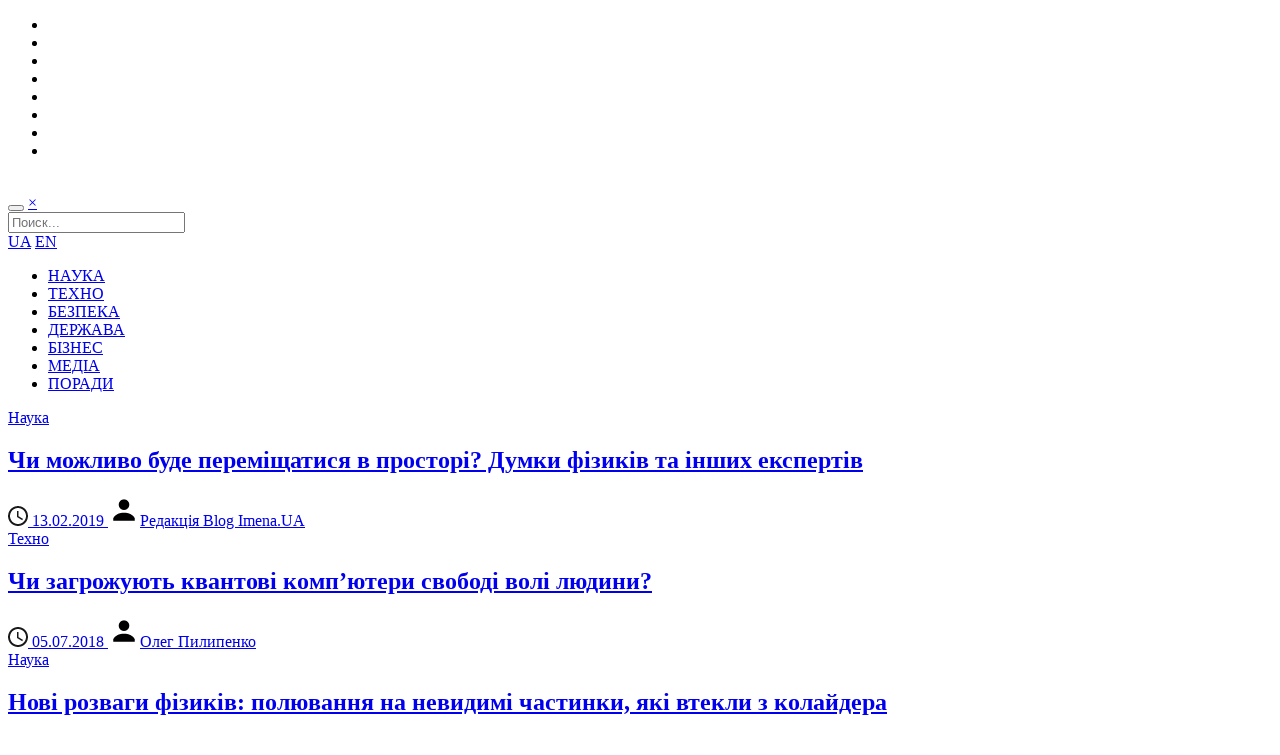

--- FILE ---
content_type: text/html; charset=UTF-8
request_url: https://www.imena.ua/blog/tag/%D0%BA%D0%B2%D0%B0%D0%BD%D1%82%D0%BE%D0%B2%D0%B0-%D1%84%D1%96%D0%B7%D0%B8%D0%BA%D0%B0/
body_size: 6283
content:
<!DOCTYPE html>
<html>
<head>
    <meta charset="UTF-8" />
    <meta name="viewport" content="user-scalable=0,width=device-width,initial-scale=1" />
    <meta name="theme-color" content="#218fcf">
    <meta name="msapplication-navbutton-color" content="#218fcf">

    <link href="https://fonts.googleapis.com/css?family=Open+Sans:400,700,300&subset=latin,cyrillic" rel="stylesheet" type="text/css" />
    <title>квантова фізика &#8211; Blog Imena.UA</title>
<link rel='dns-prefetch' href='//s.w.org' />
<link rel="alternate" type="application/rss+xml" title="Blog Imena.UA &raquo; стрічка" href="https://www.imena.ua/blog/feed/" />
<link rel="alternate" type="application/rss+xml" title="Blog Imena.UA &raquo; Канал коментарів" href="https://www.imena.ua/blog/comments/feed/" />
<link rel="alternate" type="application/rss+xml" title="Blog Imena.UA &raquo; квантова фізика Канал теґу" href="https://www.imena.ua/blog/tag/%d0%ba%d0%b2%d0%b0%d0%bd%d1%82%d0%be%d0%b2%d0%b0-%d1%84%d1%96%d0%b7%d0%b8%d0%ba%d0%b0/feed/" />
<link rel='stylesheet' id='wp-block-library-css'  href='https://www.imena.ua/blog/wp-includes/css/dist/block-library/style.min.css?ver=5.5.16' type='text/css' media='all' />
<link rel='stylesheet' id='main-style-css'  href='https://www.imena.ua/blog/wp-content/themes/imena-ua/style.css?ver=5' type='text/css' media='' />
<link rel="https://api.w.org/" href="https://www.imena.ua/blog/wp-json/" /><link rel="alternate" type="application/json" href="https://www.imena.ua/blog/wp-json/wp/v2/tags/11962" /><link rel="EditURI" type="application/rsd+xml" title="RSD" href="https://www.imena.ua/blog/xmlrpc.php?rsd" />
<link rel="wlwmanifest" type="application/wlwmanifest+xml" href="https://www.imena.ua/blog/wp-includes/wlwmanifest.xml" /> 
<meta name="generator" content="WordPress 5.5.16" />
<!-- There is no amphtml version available for this URL. -->
        <meta property="og:url" content="https://www.imena.ua/blog/" />
    <meta property="og:image" content="https://www.imena.ua/blog/wp-content/themes/imena-ua/i/soc.png" />
    <meta property="og:title" content="Blog.Imena.UA" />
    <meta property="og:description" content="Интернет-издание Blog.Imena.UA пишет о главных именах и компаниях в мире технологий, науки и IT в Украине и мире" />

    <meta name="twitter:card" content="summary">
    <meta name="twitter:site" content="https://www.imena.ua/blog/">
    <meta name="twitter:title" content="Blog.Imena.UA">
    <meta name="twitter:description" content="Интернет-издание Blog.Imena.UA пишет о главных именах и компаниях в мире технологий, науки и IT в Украине и мире">
    <meta name="twitter:image" content="https://www.imena.ua/blog/wp-content/themes/imena-ua/i/soc.png">

    <meta itemprop="name" content="Blog.Imena.UA"/>
    <meta itemprop="description" content="Интернет-издание Blog.Imena.UA пишет о главных именах и компаниях в мире технологий, науки и IT в Украине и мире"/>
    <meta itemprop="image" content="https://www.imena.ua/blog/wp-content/themes/imena-ua/i/soc.png"/>

    <meta name="title" content="Blog.Imena.UA" />
    <meta name="description" content="Интернет-издание Blog.Imena.UA пишет о главных именах и компаниях в мире технологий, науки и IT в Украине и мире" />
    <link rel="image_src" href="https://www.imena.ua/blog/wp-content/themes/imena-ua/i/soc.png" />

        <link rel="icon" type="image/png" href="https://www.imena.ua/blog/wp-content/themes/imena-ua/i/icons/16.png" sizes="16x16">
    <link rel="icon" type="image/png" href="https://www.imena.ua/blog/wp-content/themes/imena-ua/i/icons/32.png" sizes="32x32">
    <link rel="icon" type="image/png" href="https://www.imena.ua/blog/wp-content/themes/imena-ua/i/icons/96.png" sizes="96x96">

    <link rel="apple-touch-icon" sizes="57x57" href="https://www.imena.ua/blog/wp-content/themes/imena-ua/i/icons/57.png">
    <link rel="apple-touch-icon" sizes="60x60" href="https://www.imena.ua/blog/wp-content/themes/imena-ua/i/icons/60.png">
    <link rel="apple-touch-icon" sizes="72x72" href="https://www.imena.ua/blog/wp-content/themes/imena-ua/i/icons/72.png">
    <link rel="apple-touch-icon" sizes="76x76" href="https://www.imena.ua/blog/wp-content/themes/imena-ua/i/icons/76.png">
    <link rel="apple-touch-icon" sizes="114x114" href="https://www.imena.ua/blog/wp-content/themes/imena-ua/i/icons/114.png">
    <link rel="apple-touch-icon" sizes="120x120" href="https://www.imena.ua/blog/wp-content/themes/imena-ua/i/icons/120.png">
    <link rel="apple-touch-icon" sizes="144x144" href="https://www.imena.ua/blog/wp-content/themes/imena-ua/i/icons/144.png">
    <link rel="apple-touch-icon" sizes="152x152" href="https://www.imena.ua/blog/wp-content/themes/imena-ua/i/icons/152.png">

    <meta name="msapplication-TileColor" content="#ffffff">
    <meta name="msapplication-TileImage" content="https://www.imena.ua/blog/wp-content/themes/imena-ua/i/icons/144.png">
</head>
<body class="archive tag tag-11962">
<div class="layout">
    <div class="bg">
        <header>
            <div class="reducer ovh">
                <ul class="social ovh">
                    <li class="social-facebook">
                        <a href="https://www.facebook.com/blogimenaua" title="Мы в Facebook"></a>
                    </li>
                    <li class="social-twitter">
                        <a href="https://twitter.com/blogImenaUA" title="Мы в Twitter"></a>
                    </li>
                    <li class="social-google">
                        <a href="https://plus.google.com/104691137743921911525/posts" title="Мы в Google Plus"></a>
                    </li>
                    <li class="social-youtube">
                        <a href="https://www.youtube.com/user/blogImenaUA" title="Посмотреть видео"></a>
                    </li>
                    <li class="social-rss">
                        <a href="https://www.imena.ua/blog/feed/" title="Подписаться на RSS"></a>
                    </li>
                    <li class="social-vk">
                        <a href="https://vk.com/blogimenaua" title="Мы ВКонтакте"></a>
                    </li>
                    <li class="social-foursquare">
                        <a href="https://ru.foursquare.com/v/imenaua/4e00442f6365ba98ee3312e2" title="Зайти к нам в гости"></a>
                    </li>
                    <li class="social-mail">
                        <a href="mailto:info@blog.imena.ua" title="Написать нам письмо"></a>
                    </li>
                </ul>
                <a class="logo" href="https://www.imena.ua/blog"><img src="https://www.imena.ua/blog/wp-content/themes/imena-ua/i/blogImena_logo2.png" alt=""/></a>
            </div>
        </header>
        <div class="reducer">
            <nav class="ovh">
                <div class="search_form hidden">
                    <form action="https://www.imena.ua/blog/" class="searchform" method="get" role="Поиск">
                        <div class="clearfix">
                            <div class="search_form_btns">
                                <button type="submit" class="searchsubmit search_icon"></button>
                                <a href="#" class="search_form_close">&times;</a>
                            </div>
                            <div class="search_form_fld">
                                <input type="text" class="s" name="s" placeholder="Поиск...">
                            </div>
                        </div>
                    </form>
                </div>
                <div class="mainnav_r">
                    <a href="https://www.imena.ua/blog/category/ukr/">UA</a>
                    <a href="https://www.imena.ua/blog/category/en/">EN</a>
                    <a class="search_btn search_icon" href="#"></a>
                </div>
                <div class="mega-menu-toggle"></div>
                <ul class="main_navigation ovh">
                    <li><a title="Факти та історії зі світу науки" href="https://www.imena.ua/blog/category/science/">НАУКА</a></li>
					<li><a title="Світ пристроїв, гаджетів, технічних новинок" href="https://www.imena.ua/blog/category/technology/">ТЕХНО</a></li>
                    <li><a title="Армія та захист даних" href="https://www.imena.ua/blog/category/security/">БЕЗПЕКА</a></li>
					<li><a title="Все про e-government" href="https://www.imena.ua/blog/category/state-laws/">ДЕРЖАВА</a></li>
                    <li><a title="Все про ІТ-бізнес" href="https://www.imena.ua/blog/category/business/">БІЗНЕС</a></li>
                    <li><a title="Головне про нові і старі медіа" href="https://www.imena.ua/blog/category/media/">МЕДІА</a></li>
                    <li><a title="Книги, підкасти та інше" href="https://www.imena.ua/blog/category/tips/">ПОРАДИ</a></li>

                </ul>
            </nav>
        </div>
        <section>
<div class="ovh reducer">
        <div class="l">
                    <div class="loop_article_block">
                                    <article id="post-196435" class="loop_article entry ovh cat-6439 ">
                                                    <div class="entry-image">
                                <a class="entry-category" href="http://www.imena.ua/blog/category/science/">Наука</a>
                                <a class="entry-img" href="https://www.imena.ua/blog/will-it-be-possible-to-move-in-space/" style="background: url('https://www.imena.ua/blog/wp-content/uploads/2019/02/teleportatsiya-768x435.jpg') 50% 0 / cover no-repeat;"></a>
                            </div>
                                                    <div class="entry-main">
                            <h2 class="entry-title">
                                <a href="https://www.imena.ua/blog/will-it-be-possible-to-move-in-space/">Чи можливо буде переміщатися в просторі? Думки фізиків та інших експертів</a>
                            </h2>
                            <div class="entry-meta">
                            <span class="entry-date">
                                <a href="https://www.imena.ua/blog/will-it-be-possible-to-move-in-space/">
                                    <svg class="icon-time" xmlns:sketch="http://www.bohemiancoding.com/sketch/ns" xmlns:xlink="http://www.w3.org/1999/xlink" height="20" width="20" version="1.1" viewBox="0 0 20 20" id="time" y="0"><title/><desc/><g id="time-Page-1" fill-rule="evenodd"><g id="time-Icons-Device" fill-opacity=".9" transform="translate(-44)"><g id="time-access-time" transform="translate(44)"><path id="time-Shape" d="m10 0c-5.5 0-10 4.5-10 10s4.5 10 10 10 10-4.5 10-10-4.5-10-10-10zm0 18c-4.4 0-8-3.6-8-8s3.6-8 8-8 8 3.6 8 8-3.6 8-8 8zm0.5-13h-1.5v6l5.2 3.2 0.8-1.3-4.5-2.7v-5.2z"/></g></g></g></svg>
                                    <time datetime="2019-02-13 10:30:16">13.02.2019</time>
                                </a>
                            </span>
                                <span class="vcard">
                                <a href="https://www.imena.ua/blog/author/blog-imena-team/" title="Записи автора Редакція Blog Imena.UA" rel="author"><svg class="icon-user" xmlns:xlink="http://www.w3.org/1999/xlink" id="user" xml:space="preserve" viewBox="0 0 24 24" version="1.0" enable-background="new 0 0 24 24" width="32" height="32" y="20"><circle cy="8" cx="12" r="4"/><path d="m12 14c-6.1 0-8 4-8 4v2h16v-2s-1.9-4-8-4z"/></svg>Редакція Blog Imena.UA</a>                            </span>
                            </div>
                        </div>
                    </article>
                                    <article id="post-193703" class="loop_article entry ovh cat-16 ">
                                                    <div class="entry-image">
                                <a class="entry-category" href="http://www.imena.ua/blog/category/technology/">Техно</a>
                                <a class="entry-img" href="https://www.imena.ua/blog/quantum-computing-free-will/" style="background: url('https://www.imena.ua/blog/wp-content/uploads/2018/07/vstquantсomp.jpg') 50% 0 / cover no-repeat;"></a>
                            </div>
                                                    <div class="entry-main">
                            <h2 class="entry-title">
                                <a href="https://www.imena.ua/blog/quantum-computing-free-will/">Чи загрожують квантові комп&#8217;ютери свободі волі людини?</a>
                            </h2>
                            <div class="entry-meta">
                            <span class="entry-date">
                                <a href="https://www.imena.ua/blog/quantum-computing-free-will/">
                                    <svg class="icon-time" xmlns:sketch="http://www.bohemiancoding.com/sketch/ns" xmlns:xlink="http://www.w3.org/1999/xlink" height="20" width="20" version="1.1" viewBox="0 0 20 20" id="time" y="0"><title/><desc/><g id="time-Page-1" fill-rule="evenodd"><g id="time-Icons-Device" fill-opacity=".9" transform="translate(-44)"><g id="time-access-time" transform="translate(44)"><path id="time-Shape" d="m10 0c-5.5 0-10 4.5-10 10s4.5 10 10 10 10-4.5 10-10-4.5-10-10-10zm0 18c-4.4 0-8-3.6-8-8s3.6-8 8-8 8 3.6 8 8-3.6 8-8 8zm0.5-13h-1.5v6l5.2 3.2 0.8-1.3-4.5-2.7v-5.2z"/></g></g></g></svg>
                                    <time datetime="2018-07-05 15:30:34">05.07.2018</time>
                                </a>
                            </span>
                                <span class="vcard">
                                <a href="https://www.imena.ua/blog/author/phil/" title="Записи автора Олег Пилипенко" rel="author"><svg class="icon-user" xmlns:xlink="http://www.w3.org/1999/xlink" id="user" xml:space="preserve" viewBox="0 0 24 24" version="1.0" enable-background="new 0 0 24 24" width="32" height="32" y="20"><circle cy="8" cx="12" r="4"/><path d="m12 14c-6.1 0-8 4-8 4v2h16v-2s-1.9-4-8-4z"/></svg>Олег Пилипенко</a>                            </span>
                            </div>
                        </div>
                    </article>
                                    <article id="post-193300" class="loop_article entry ovh cat-6439 ">
                                                    <div class="entry-image">
                                <a class="entry-category" href="http://www.imena.ua/blog/category/science/">Наука</a>
                                <a class="entry-img" href="https://www.imena.ua/blog/physics-bac-energy/" style="background: url('https://www.imena.ua/blog/wp-content/uploads/2018/05/43_bac-768x538.jpg') 50% 0 / cover no-repeat;"></a>
                            </div>
                                                    <div class="entry-main">
                            <h2 class="entry-title">
                                <a href="https://www.imena.ua/blog/physics-bac-energy/">Нові розваги фізиків: полювання на невидимі частинки, які втекли з колайдера</a>
                            </h2>
                            <div class="entry-meta">
                            <span class="entry-date">
                                <a href="https://www.imena.ua/blog/physics-bac-energy/">
                                    <svg class="icon-time" xmlns:sketch="http://www.bohemiancoding.com/sketch/ns" xmlns:xlink="http://www.w3.org/1999/xlink" height="20" width="20" version="1.1" viewBox="0 0 20 20" id="time" y="0"><title/><desc/><g id="time-Page-1" fill-rule="evenodd"><g id="time-Icons-Device" fill-opacity=".9" transform="translate(-44)"><g id="time-access-time" transform="translate(44)"><path id="time-Shape" d="m10 0c-5.5 0-10 4.5-10 10s4.5 10 10 10 10-4.5 10-10-4.5-10-10-10zm0 18c-4.4 0-8-3.6-8-8s3.6-8 8-8 8 3.6 8 8-3.6 8-8 8zm0.5-13h-1.5v6l5.2 3.2 0.8-1.3-4.5-2.7v-5.2z"/></g></g></g></svg>
                                    <time datetime="2018-06-04 10:45:50">04.06.2018</time>
                                </a>
                            </span>
                                <span class="vcard">
                                <a href="https://www.imena.ua/blog/author/blog-imena-team/" title="Записи автора Редакція Blog Imena.UA" rel="author"><svg class="icon-user" xmlns:xlink="http://www.w3.org/1999/xlink" id="user" xml:space="preserve" viewBox="0 0 24 24" version="1.0" enable-background="new 0 0 24 24" width="32" height="32" y="20"><circle cy="8" cx="12" r="4"/><path d="m12 14c-6.1 0-8 4-8 4v2h16v-2s-1.9-4-8-4z"/></svg>Редакція Blog Imena.UA</a>                            </span>
                            </div>
                        </div>
                    </article>
                                    <article id="post-192110" class="loop_article entry ovh cat-6439 ">
                                                    <div class="entry-image">
                                <a class="entry-category" href="http://www.imena.ua/blog/category/science/">Наука</a>
                                <a class="entry-img" href="https://www.imena.ua/blog/hawking-farewell/" style="background: url('https://www.imena.ua/blog/wp-content/uploads/2018/03/27288534730.jpg') 50% 0 / cover no-repeat;"></a>
                            </div>
                                                    <div class="entry-main">
                            <h2 class="entry-title">
                                <a href="https://www.imena.ua/blog/hawking-farewell/">Стівен Гокінґ — крізь терни до чорних дір</a>
                            </h2>
                            <div class="entry-meta">
                            <span class="entry-date">
                                <a href="https://www.imena.ua/blog/hawking-farewell/">
                                    <svg class="icon-time" xmlns:sketch="http://www.bohemiancoding.com/sketch/ns" xmlns:xlink="http://www.w3.org/1999/xlink" height="20" width="20" version="1.1" viewBox="0 0 20 20" id="time" y="0"><title/><desc/><g id="time-Page-1" fill-rule="evenodd"><g id="time-Icons-Device" fill-opacity=".9" transform="translate(-44)"><g id="time-access-time" transform="translate(44)"><path id="time-Shape" d="m10 0c-5.5 0-10 4.5-10 10s4.5 10 10 10 10-4.5 10-10-4.5-10-10-10zm0 18c-4.4 0-8-3.6-8-8s3.6-8 8-8 8 3.6 8 8-3.6 8-8 8zm0.5-13h-1.5v6l5.2 3.2 0.8-1.3-4.5-2.7v-5.2z"/></g></g></g></svg>
                                    <time datetime="2018-03-14 11:07:34">14.03.2018</time>
                                </a>
                            </span>
                                <span class="vcard">
                                <a href="https://www.imena.ua/blog/author/katprognimak/" title="Записи автора Катерина Прогнімак" rel="author"><svg class="icon-user" xmlns:xlink="http://www.w3.org/1999/xlink" id="user" xml:space="preserve" viewBox="0 0 24 24" version="1.0" enable-background="new 0 0 24 24" width="32" height="32" y="20"><circle cy="8" cx="12" r="4"/><path d="m12 14c-6.1 0-8 4-8 4v2h16v-2s-1.9-4-8-4z"/></svg>Катерина Прогнімак</a>                            </span>
                            </div>
                        </div>
                    </article>
                                    <article id="post-190883" class="loop_article entry ovh cat-17 ">
                                                    <div class="entry-image">
                                <a class="entry-category" href="http://www.imena.ua/blog/category/security/">Безпека</a>
                                <a class="entry-img" href="https://www.imena.ua/blog/quantum-physics-take-over-world/" style="background: url('https://www.imena.ua/blog/wp-content/uploads/2018/01/vst_quantcipher_sat.jpg') 50% 0 / cover no-repeat;"></a>
                            </div>
                                                    <div class="entry-main">
                            <h2 class="entry-title">
                                <a href="https://www.imena.ua/blog/quantum-physics-take-over-world/">Чи зможуть квантові технології захистити шифр від зламу</a>
                            </h2>
                            <div class="entry-meta">
                            <span class="entry-date">
                                <a href="https://www.imena.ua/blog/quantum-physics-take-over-world/">
                                    <svg class="icon-time" xmlns:sketch="http://www.bohemiancoding.com/sketch/ns" xmlns:xlink="http://www.w3.org/1999/xlink" height="20" width="20" version="1.1" viewBox="0 0 20 20" id="time" y="0"><title/><desc/><g id="time-Page-1" fill-rule="evenodd"><g id="time-Icons-Device" fill-opacity=".9" transform="translate(-44)"><g id="time-access-time" transform="translate(44)"><path id="time-Shape" d="m10 0c-5.5 0-10 4.5-10 10s4.5 10 10 10 10-4.5 10-10-4.5-10-10-10zm0 18c-4.4 0-8-3.6-8-8s3.6-8 8-8 8 3.6 8 8-3.6 8-8 8zm0.5-13h-1.5v6l5.2 3.2 0.8-1.3-4.5-2.7v-5.2z"/></g></g></g></svg>
                                    <time datetime="2018-01-09 12:58:00">09.01.2018</time>
                                </a>
                            </span>
                                <span class="vcard">
                                <a href="https://www.imena.ua/blog/author/phil/" title="Записи автора Олег Пилипенко" rel="author"><svg class="icon-user" xmlns:xlink="http://www.w3.org/1999/xlink" id="user" xml:space="preserve" viewBox="0 0 24 24" version="1.0" enable-background="new 0 0 24 24" width="32" height="32" y="20"><circle cy="8" cx="12" r="4"/><path d="m12 14c-6.1 0-8 4-8 4v2h16v-2s-1.9-4-8-4z"/></svg>Олег Пилипенко</a>                            </span>
                            </div>
                        </div>
                    </article>
                                    <article id="post-188984" class="loop_article entry ovh cat-6439 ">
                                                    <div class="entry-image">
                                <a class="entry-category" href="http://www.imena.ua/blog/category/science/">Наука</a>
                                <a class="entry-img" href="https://www.imena.ua/blog/google-quantum-supremacy/" style="background: url('https://www.imena.ua/blog/wp-content/uploads/2017/10/quantum-supremacy-chip.jpg') 50% 0 / cover no-repeat;"></a>
                            </div>
                                                    <div class="entry-main">
                            <h2 class="entry-title">
                                <a href="https://www.imena.ua/blog/google-quantum-supremacy/">Google окреслила шлях до квантового панування</a>
                            </h2>
                            <div class="entry-meta">
                            <span class="entry-date">
                                <a href="https://www.imena.ua/blog/google-quantum-supremacy/">
                                    <svg class="icon-time" xmlns:sketch="http://www.bohemiancoding.com/sketch/ns" xmlns:xlink="http://www.w3.org/1999/xlink" height="20" width="20" version="1.1" viewBox="0 0 20 20" id="time" y="0"><title/><desc/><g id="time-Page-1" fill-rule="evenodd"><g id="time-Icons-Device" fill-opacity=".9" transform="translate(-44)"><g id="time-access-time" transform="translate(44)"><path id="time-Shape" d="m10 0c-5.5 0-10 4.5-10 10s4.5 10 10 10 10-4.5 10-10-4.5-10-10-10zm0 18c-4.4 0-8-3.6-8-8s3.6-8 8-8 8 3.6 8 8-3.6 8-8 8zm0.5-13h-1.5v6l5.2 3.2 0.8-1.3-4.5-2.7v-5.2z"/></g></g></g></svg>
                                    <time datetime="2017-10-25 11:11:52">25.10.2017</time>
                                </a>
                            </span>
                                <span class="vcard">
                                <a href="https://www.imena.ua/blog/author/phil/" title="Записи автора Олег Пилипенко" rel="author"><svg class="icon-user" xmlns:xlink="http://www.w3.org/1999/xlink" id="user" xml:space="preserve" viewBox="0 0 24 24" version="1.0" enable-background="new 0 0 24 24" width="32" height="32" y="20"><circle cy="8" cx="12" r="4"/><path d="m12 14c-6.1 0-8 4-8 4v2h16v-2s-1.9-4-8-4z"/></svg>Олег Пилипенко</a>                            </span>
                            </div>
                        </div>
                    </article>
                                    <article id="post-183750" class="loop_article entry ovh cat-6439 ">
                                                    <div class="entry-image">
                                <a class="entry-category" href="http://www.imena.ua/blog/category/science/">Наука</a>
                                <a class="entry-img" href="https://www.imena.ua/blog/qphysics/" style="background: url('https://www.imena.ua/blog/wp-content/uploads/2017/03/quantum-mechanics-1525470_1280.jpg') 50% 0 / cover no-repeat;"></a>
                            </div>
                                                    <div class="entry-main">
                            <h2 class="entry-title">
                                <a href="https://www.imena.ua/blog/qphysics/">Його величність квант — як фізика надмалих часток прийде у наше життя</a>
                            </h2>
                            <div class="entry-meta">
                            <span class="entry-date">
                                <a href="https://www.imena.ua/blog/qphysics/">
                                    <svg class="icon-time" xmlns:sketch="http://www.bohemiancoding.com/sketch/ns" xmlns:xlink="http://www.w3.org/1999/xlink" height="20" width="20" version="1.1" viewBox="0 0 20 20" id="time" y="0"><title/><desc/><g id="time-Page-1" fill-rule="evenodd"><g id="time-Icons-Device" fill-opacity=".9" transform="translate(-44)"><g id="time-access-time" transform="translate(44)"><path id="time-Shape" d="m10 0c-5.5 0-10 4.5-10 10s4.5 10 10 10 10-4.5 10-10-4.5-10-10-10zm0 18c-4.4 0-8-3.6-8-8s3.6-8 8-8 8 3.6 8 8-3.6 8-8 8zm0.5-13h-1.5v6l5.2 3.2 0.8-1.3-4.5-2.7v-5.2z"/></g></g></g></svg>
                                    <time datetime="2017-03-14 12:00:37">14.03.2017</time>
                                </a>
                            </span>
                                <span class="vcard">
                                <a href="https://www.imena.ua/blog/author/melnik/" title="Записи автора Александр Мельник" rel="author"><svg class="icon-user" xmlns:xlink="http://www.w3.org/1999/xlink" id="user" xml:space="preserve" viewBox="0 0 24 24" version="1.0" enable-background="new 0 0 24 24" width="32" height="32" y="20"><circle cy="8" cx="12" r="4"/><path d="m12 14c-6.1 0-8 4-8 4v2h16v-2s-1.9-4-8-4z"/></svg>Александр Мельник</a>                            </span>
                            </div>
                        </div>
                    </article>
                            </div>
                </div>
    <div class="r">
        <aside>
	<section class="widget">                <a href="https://www.imena.ua/"><img src="https://www.imena.ua/blog/wp-content/uploads/2017/10/banner_300x300.jpg" alt=""/></a>
        </section><section class="widget">            <h2><span>КОРИСНЕ ВІД «ІНТЕРНЕТ ІНВЕСТ»</span></h2>
        <ul><li class="cat-4445"><div class="block-content entry-main" style="padding-left: 0;padding-right: 0;"><h4 class="block-heading"><a href="https://www.imena.ua/blog/alexander-olshansky-about-the-future/">Александр Ольшанский о будущем. Прогнозы и тренды</a></h4><div class="block-meta"><div class="entry-meta">
                            <span class="entry-date updated">
                                <a href="https://www.imena.ua/blog/alexander-olshansky-about-the-future/">
                                    <svg class="icon-time" xmlns:sketch="http://www.bohemiancoding.com/sketch/ns" xmlns:xlink="http://www.w3.org/1999/xlink" height="20" width="20" version="1.1" viewBox="0 0 20 20" id="time" y="0"><title/><desc/><g id="time-Page-1" fill-rule="evenodd"><g id="time-Icons-Device" fill-opacity=".9" transform="translate(-44)"><g id="time-access-time" transform="translate(44)"><path id="time-Shape" d="m10 0c-5.5 0-10 4.5-10 10s4.5 10 10 10 10-4.5 10-10-4.5-10-10-10zm0 18c-4.4 0-8-3.6-8-8s3.6-8 8-8 8 3.6 8 8-3.6 8-8 8zm0.5-13h-1.5v6l5.2 3.2 0.8-1.3-4.5-2.7v-5.2z"/></g></g></g></svg>
                                    <time datetime="2020-03-12 10:30:50">12.03.2020</time>
                                </a>
                            </span>
                            <span class="vcard"><a href="https://www.imena.ua/blog/author/blog-imena-team/" title="Записи автора Редакція Blog Imena.UA" rel="author"><svg class="icon-user" xmlns:xlink="http://www.w3.org/1999/xlink" id="user" xml:space="preserve" viewBox="0 0 24 24" version="1.0" enable-background="new 0 0 24 24" width="32" height="32" y="20"><circle cy="8" cx="12" r="4"/><path d="m12 14c-6.1 0-8 4-8 4v2h16v-2s-1.9-4-8-4z"/></svg>Редакція Blog Imena.UA</a></span>
                        </div></div><div class="clear"></div></div></li><li class="cat-4445"><div class="block-content entry-main" style="padding-left: 0;padding-right: 0;"><h4 class="block-heading"><a href="https://www.imena.ua/blog/city-of-the-future-at-iforum-2019/">Місто Майбутнього на iForum 2019</a></h4><div class="block-meta"><div class="entry-meta">
                            <span class="entry-date updated">
                                <a href="https://www.imena.ua/blog/city-of-the-future-at-iforum-2019/">
                                    <svg class="icon-time" xmlns:sketch="http://www.bohemiancoding.com/sketch/ns" xmlns:xlink="http://www.w3.org/1999/xlink" height="20" width="20" version="1.1" viewBox="0 0 20 20" id="time" y="0"><title/><desc/><g id="time-Page-1" fill-rule="evenodd"><g id="time-Icons-Device" fill-opacity=".9" transform="translate(-44)"><g id="time-access-time" transform="translate(44)"><path id="time-Shape" d="m10 0c-5.5 0-10 4.5-10 10s4.5 10 10 10 10-4.5 10-10-4.5-10-10-10zm0 18c-4.4 0-8-3.6-8-8s3.6-8 8-8 8 3.6 8 8-3.6 8-8 8zm0.5-13h-1.5v6l5.2 3.2 0.8-1.3-4.5-2.7v-5.2z"/></g></g></g></svg>
                                    <time datetime="2019-05-25 13:30:12">25.05.2019</time>
                                </a>
                            </span>
                            <span class="vcard"><a href="https://www.imena.ua/blog/author/elena/" title="Записи автора Олена Мусієнко" rel="author"><svg class="icon-user" xmlns:xlink="http://www.w3.org/1999/xlink" id="user" xml:space="preserve" viewBox="0 0 24 24" version="1.0" enable-background="new 0 0 24 24" width="32" height="32" y="20"><circle cy="8" cx="12" r="4"/><path d="m12 14c-6.1 0-8 4-8 4v2h16v-2s-1.9-4-8-4z"/></svg>Олена Мусієнко</a></span>
                        </div></div><div class="clear"></div></div></li></ul></section><section class="widget">            <h2><span>ПРО ЩО ГОВОРЯТЬ</span></h2>
        <ul><li class="cat-5941"><div class="block-content entry-main" style="padding-left: 0;padding-right: 0;"><h4 class="block-heading"><a href="https://www.imena.ua/blog/how-does-a-digital-detox-affect-us/">Як впливає на нас «цифровий детокс». Експерименти та наукові дослідження</a></h4><div class="block-meta"><div class="entry-meta">
                            <span class="entry-date updated">
                                <a href="https://www.imena.ua/blog/how-does-a-digital-detox-affect-us/">
                                    <svg class="icon-time" xmlns:sketch="http://www.bohemiancoding.com/sketch/ns" xmlns:xlink="http://www.w3.org/1999/xlink" height="20" width="20" version="1.1" viewBox="0 0 20 20" id="time" y="0"><title/><desc/><g id="time-Page-1" fill-rule="evenodd"><g id="time-Icons-Device" fill-opacity=".9" transform="translate(-44)"><g id="time-access-time" transform="translate(44)"><path id="time-Shape" d="m10 0c-5.5 0-10 4.5-10 10s4.5 10 10 10 10-4.5 10-10-4.5-10-10-10zm0 18c-4.4 0-8-3.6-8-8s3.6-8 8-8 8 3.6 8 8-3.6 8-8 8zm0.5-13h-1.5v6l5.2 3.2 0.8-1.3-4.5-2.7v-5.2z"/></g></g></g></svg>
                                    <time datetime="2026-01-23 10:30:38">23.01.2026</time>
                                </a>
                            </span>
                            <span class="vcard"><a href="https://www.imena.ua/blog/author/elena/" title="Записи автора Олена Мусієнко" rel="author"><svg class="icon-user" xmlns:xlink="http://www.w3.org/1999/xlink" id="user" xml:space="preserve" viewBox="0 0 24 24" version="1.0" enable-background="new 0 0 24 24" width="32" height="32" y="20"><circle cy="8" cx="12" r="4"/><path d="m12 14c-6.1 0-8 4-8 4v2h16v-2s-1.9-4-8-4z"/></svg>Олена Мусієнко</a></span>
                        </div></div><div class="clear"></div></div></li><li class="cat-5941"><div class="block-content entry-main" style="padding-left: 0;padding-right: 0;"><h4 class="block-heading"><a href="https://www.imena.ua/blog/which-professions-can-be-single/">Самотність — люди яких професій під загрозою?</a></h4><div class="block-meta"><div class="entry-meta">
                            <span class="entry-date updated">
                                <a href="https://www.imena.ua/blog/which-professions-can-be-single/">
                                    <svg class="icon-time" xmlns:sketch="http://www.bohemiancoding.com/sketch/ns" xmlns:xlink="http://www.w3.org/1999/xlink" height="20" width="20" version="1.1" viewBox="0 0 20 20" id="time" y="0"><title/><desc/><g id="time-Page-1" fill-rule="evenodd"><g id="time-Icons-Device" fill-opacity=".9" transform="translate(-44)"><g id="time-access-time" transform="translate(44)"><path id="time-Shape" d="m10 0c-5.5 0-10 4.5-10 10s4.5 10 10 10 10-4.5 10-10-4.5-10-10-10zm0 18c-4.4 0-8-3.6-8-8s3.6-8 8-8 8 3.6 8 8-3.6 8-8 8zm0.5-13h-1.5v6l5.2 3.2 0.8-1.3-4.5-2.7v-5.2z"/></g></g></g></svg>
                                    <time datetime="2020-02-25 13:30:53">25.02.2020</time>
                                </a>
                            </span>
                            <span class="vcard"><a href="https://www.imena.ua/blog/author/elena/" title="Записи автора Олена Мусієнко" rel="author"><svg class="icon-user" xmlns:xlink="http://www.w3.org/1999/xlink" id="user" xml:space="preserve" viewBox="0 0 24 24" version="1.0" enable-background="new 0 0 24 24" width="32" height="32" y="20"><circle cy="8" cx="12" r="4"/><path d="m12 14c-6.1 0-8 4-8 4v2h16v-2s-1.9-4-8-4z"/></svg>Олена Мусієнко</a></span>
                        </div></div><div class="clear"></div></div></li></ul></section><section class="widget">            <h2><span>МИ ЧИТАЄМО</span></h2>
        <ul><li class="cat-5940"><div class="block-content entry-main" style="padding-left: 0;padding-right: 0;"><h4 class="block-heading"><a href="https://www.imena.ua/blog/books-for-the-summer-from-bill-gates/">Добірка книг на літо від Білла Гейтса</a></h4><div class="block-meta"><div class="entry-meta">
                            <span class="entry-date updated">
                                <a href="https://www.imena.ua/blog/books-for-the-summer-from-bill-gates/">
                                    <svg class="icon-time" xmlns:sketch="http://www.bohemiancoding.com/sketch/ns" xmlns:xlink="http://www.w3.org/1999/xlink" height="20" width="20" version="1.1" viewBox="0 0 20 20" id="time" y="0"><title/><desc/><g id="time-Page-1" fill-rule="evenodd"><g id="time-Icons-Device" fill-opacity=".9" transform="translate(-44)"><g id="time-access-time" transform="translate(44)"><path id="time-Shape" d="m10 0c-5.5 0-10 4.5-10 10s4.5 10 10 10 10-4.5 10-10-4.5-10-10-10zm0 18c-4.4 0-8-3.6-8-8s3.6-8 8-8 8 3.6 8 8-3.6 8-8 8zm0.5-13h-1.5v6l5.2 3.2 0.8-1.3-4.5-2.7v-5.2z"/></g></g></g></svg>
                                    <time datetime="2024-06-14 10:30:18">14.06.2024</time>
                                </a>
                            </span>
                            <span class="vcard"><a href="https://www.imena.ua/blog/author/elena/" title="Записи автора Олена Мусієнко" rel="author"><svg class="icon-user" xmlns:xlink="http://www.w3.org/1999/xlink" id="user" xml:space="preserve" viewBox="0 0 24 24" version="1.0" enable-background="new 0 0 24 24" width="32" height="32" y="20"><circle cy="8" cx="12" r="4"/><path d="m12 14c-6.1 0-8 4-8 4v2h16v-2s-1.9-4-8-4z"/></svg>Олена Мусієнко</a></span>
                        </div></div><div class="clear"></div></div></li><li class="cat-5940"><div class="block-content entry-main" style="padding-left: 0;padding-right: 0;"><h4 class="block-heading"><a href="https://www.imena.ua/blog/rebooting-ai-building-artificial-intelligence/">Що почитати на вихідних? Огляд книги «Штучний інтелект: перезавантаження» Гері Маркуса та Ернеста Девіса</a></h4><div class="block-meta"><div class="entry-meta">
                            <span class="entry-date updated">
                                <a href="https://www.imena.ua/blog/rebooting-ai-building-artificial-intelligence/">
                                    <svg class="icon-time" xmlns:sketch="http://www.bohemiancoding.com/sketch/ns" xmlns:xlink="http://www.w3.org/1999/xlink" height="20" width="20" version="1.1" viewBox="0 0 20 20" id="time" y="0"><title/><desc/><g id="time-Page-1" fill-rule="evenodd"><g id="time-Icons-Device" fill-opacity=".9" transform="translate(-44)"><g id="time-access-time" transform="translate(44)"><path id="time-Shape" d="m10 0c-5.5 0-10 4.5-10 10s4.5 10 10 10 10-4.5 10-10-4.5-10-10-10zm0 18c-4.4 0-8-3.6-8-8s3.6-8 8-8 8 3.6 8 8-3.6 8-8 8zm0.5-13h-1.5v6l5.2 3.2 0.8-1.3-4.5-2.7v-5.2z"/></g></g></g></svg>
                                    <time datetime="2021-11-26 10:30:51">26.11.2021</time>
                                </a>
                            </span>
                            <span class="vcard"><a href="https://www.imena.ua/blog/author/elena/" title="Записи автора Олена Мусієнко" rel="author"><svg class="icon-user" xmlns:xlink="http://www.w3.org/1999/xlink" id="user" xml:space="preserve" viewBox="0 0 24 24" version="1.0" enable-background="new 0 0 24 24" width="32" height="32" y="20"><circle cy="8" cx="12" r="4"/><path d="m12 14c-6.1 0-8 4-8 4v2h16v-2s-1.9-4-8-4z"/></svg>Олена Мусієнко</a></span>
                        </div></div><div class="clear"></div></div></li></ul></section><section class="widget">            <h2><span>ТЕЛЕКОМ</span></h2>
        <ul><li class="cat-8"><div class="block-content entry-main" style="padding-left: 0;padding-right: 0;"><h4 class="block-heading"><a href="https://www.imena.ua/blog/how-the-internet-is-organized/">Як влаштований інтернет та чому він називається глобальною мережею</a></h4><div class="block-meta"><div class="entry-meta">
                            <span class="entry-date updated">
                                <a href="https://www.imena.ua/blog/how-the-internet-is-organized/">
                                    <svg class="icon-time" xmlns:sketch="http://www.bohemiancoding.com/sketch/ns" xmlns:xlink="http://www.w3.org/1999/xlink" height="20" width="20" version="1.1" viewBox="0 0 20 20" id="time" y="0"><title/><desc/><g id="time-Page-1" fill-rule="evenodd"><g id="time-Icons-Device" fill-opacity=".9" transform="translate(-44)"><g id="time-access-time" transform="translate(44)"><path id="time-Shape" d="m10 0c-5.5 0-10 4.5-10 10s4.5 10 10 10 10-4.5 10-10-4.5-10-10-10zm0 18c-4.4 0-8-3.6-8-8s3.6-8 8-8 8 3.6 8 8-3.6 8-8 8zm0.5-13h-1.5v6l5.2 3.2 0.8-1.3-4.5-2.7v-5.2z"/></g></g></g></svg>
                                    <time datetime="2023-03-29 10:30:48">29.03.2023</time>
                                </a>
                            </span>
                            <span class="vcard"><a href="https://www.imena.ua/blog/author/elena/" title="Записи автора Олена Мусієнко" rel="author"><svg class="icon-user" xmlns:xlink="http://www.w3.org/1999/xlink" id="user" xml:space="preserve" viewBox="0 0 24 24" version="1.0" enable-background="new 0 0 24 24" width="32" height="32" y="20"><circle cy="8" cx="12" r="4"/><path d="m12 14c-6.1 0-8 4-8 4v2h16v-2s-1.9-4-8-4z"/></svg>Олена Мусієнко</a></span>
                        </div></div><div class="clear"></div></div></li><li class="cat-8"><div class="block-content entry-main" style="padding-left: 0;padding-right: 0;"><h4 class="block-heading"><a href="https://www.imena.ua/blog/leap-from-5g-to-6g/">Стрибок від 5G до 6G. Коли, навіщо та що це даcть?</a></h4><div class="block-meta"><div class="entry-meta">
                            <span class="entry-date updated">
                                <a href="https://www.imena.ua/blog/leap-from-5g-to-6g/">
                                    <svg class="icon-time" xmlns:sketch="http://www.bohemiancoding.com/sketch/ns" xmlns:xlink="http://www.w3.org/1999/xlink" height="20" width="20" version="1.1" viewBox="0 0 20 20" id="time" y="0"><title/><desc/><g id="time-Page-1" fill-rule="evenodd"><g id="time-Icons-Device" fill-opacity=".9" transform="translate(-44)"><g id="time-access-time" transform="translate(44)"><path id="time-Shape" d="m10 0c-5.5 0-10 4.5-10 10s4.5 10 10 10 10-4.5 10-10-4.5-10-10-10zm0 18c-4.4 0-8-3.6-8-8s3.6-8 8-8 8 3.6 8 8-3.6 8-8 8zm0.5-13h-1.5v6l5.2 3.2 0.8-1.3-4.5-2.7v-5.2z"/></g></g></g></svg>
                                    <time datetime="2022-08-18 10:30:34">18.08.2022</time>
                                </a>
                            </span>
                            <span class="vcard"><a href="https://www.imena.ua/blog/author/elena/" title="Записи автора Олена Мусієнко" rel="author"><svg class="icon-user" xmlns:xlink="http://www.w3.org/1999/xlink" id="user" xml:space="preserve" viewBox="0 0 24 24" version="1.0" enable-background="new 0 0 24 24" width="32" height="32" y="20"><circle cy="8" cx="12" r="4"/><path d="m12 14c-6.1 0-8 4-8 4v2h16v-2s-1.9-4-8-4z"/></svg>Олена Мусієнко</a></span>
                        </div></div><div class="clear"></div></div></li></ul></section></aside>
    </div>
</div>
        </section>
        <div class="footer_spacer"></div>
        <footer>
            <div class="reducer ovh">
                <div class="l ovh">
                    При поддержке<br/>
                    <a href="https://www.imena.ua/"><img src="/blog/wp-content/uploads/2015/12/imena.svg" alt="Регистратор доменных имен imena.ua"></a>
                    <a href="https://mirohost.net/"><img src="/blog/wp-content/uploads/2015/12/mirohost.svg" alt="Хостинг провайдер mirohost.net"></a>
                    <a href="http://olshansky.ua/"><img src="/blog/wp-content/uploads/2015/12/olshansky.svg" alt="Цифровое консалтинговое агенство Ольшанский и партнеры"></a>
                </div>
                <div class="r ovh">
                    <ul>
                        <li><a href="/blog/adv/">Реклама</a></li>
                        <li><a href="/blog/about/">Контакты</a></li>
                        <li><a href="/blog/projects/">Спецпроекты</a></li>
                    </ul>
                    Изображения:
                    <a class="imgs" href="http://pixabay.com" target="blank">Pixabay.com</a>
                    <a class="imgs" href="https://picjumbo.com" target="blank">Picjumbo</a>
                    <br>
                    <span>© 2015 — 2026 | Blog Imena.UA</span>
                </div>
            </div>
        </footer>
    </div>
</div>
<!-- W3TC-include-js-head -->
<script type='text/javascript' src='https://www.imena.ua/blog/wp-includes/js/jquery/jquery.js' id='jquery-js'></script>
<script type='text/javascript' src='https://www.imena.ua/blog/wp-content/themes/imena-ua/js/scripts.js' id='scripts-js'></script>
<script type='text/javascript' src='https://www.imena.ua/blog/wp-includes/js/wp-embed.min.js?ver=5.5.16' id='wp-embed-js'></script>

<!-- Google Tag Manager -->
<noscript><iframe src="//www.googletagmanager.com/ns.html?id=GTM-MFR6BN" height="0" width="0" style="display:none;visibility:hidden"></iframe></noscript>
<script>(function(w,d,s,l,i){w[l]=w[l]||[];w[l].push({'gtm.start':
new Date().getTime(),event:'gtm.js'});var f=d.getElementsByTagName(s)[0],
j=d.createElement(s),dl=l!='dataLayer'?'&l='+l:'';j.async=true;j.src=
'//www.googletagmanager.com/gtm.js?id='+i+dl;f.parentNode.insertBefore(j,f);
})(window,document,'script','dataLayer','GTM-MFR6BN');</script>
<!-- End Google Tag Manager -->
<div class="scroll-back-to-top-wrapper"><span class="scroll-back-to-top-inner"></span></div>
</body>
</html>
